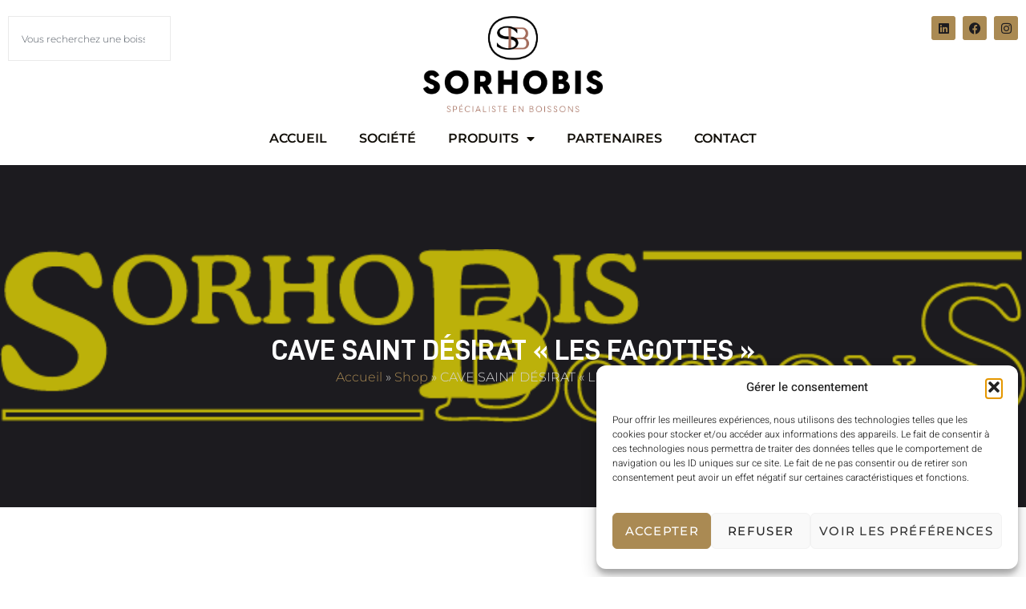

--- FILE ---
content_type: text/css; charset=utf-8
request_url: https://sorhobis.fr/wp-content/uploads/elementor/css/post-6939.css?ver=1769168697
body_size: 2092
content:
.elementor-kit-6939{--e-global-color-primary:#1C1B1F;--e-global-color-secondary:#F3C037;--e-global-color-text:#585858;--e-global-color-accent:#F3C037;--e-global-color-cccc4ad:#FFFFFF;--e-global-color-7482b76:#D7D7D7;--e-global-color-723681b:#FFFBF8;--e-global-color-af1e197:#EAEAEA;--e-global-typography-primary-font-family:"Vollkorn";--e-global-typography-primary-font-size:68px;--e-global-typography-primary-font-weight:600;--e-global-typography-primary-text-transform:capitalize;--e-global-typography-primary-font-style:normal;--e-global-typography-primary-text-decoration:none;--e-global-typography-primary-line-height:1.1em;--e-global-typography-primary-letter-spacing:0px;--e-global-typography-secondary-font-family:"Vollkorn";--e-global-typography-secondary-font-size:36px;--e-global-typography-secondary-font-weight:600;--e-global-typography-secondary-text-transform:capitalize;--e-global-typography-secondary-font-style:normal;--e-global-typography-secondary-text-decoration:none;--e-global-typography-secondary-line-height:1.2em;--e-global-typography-secondary-letter-spacing:0px;--e-global-typography-text-font-family:"Heebo";--e-global-typography-text-font-size:16px;--e-global-typography-text-font-weight:300;--e-global-typography-text-text-transform:none;--e-global-typography-text-font-style:normal;--e-global-typography-text-text-decoration:none;--e-global-typography-text-line-height:1.5em;--e-global-typography-accent-font-family:"Montserrat";--e-global-typography-accent-font-size:12px;--e-global-typography-accent-font-weight:600;--e-global-typography-accent-text-transform:uppercase;--e-global-typography-accent-font-style:normal;--e-global-typography-accent-text-decoration:none;--e-global-typography-accent-line-height:1em;--e-global-typography-accent-letter-spacing:1.3px;--e-global-typography-2e8a293-font-family:"Vollkorn";--e-global-typography-2e8a293-font-size:26px;--e-global-typography-2e8a293-font-weight:600;--e-global-typography-2e8a293-text-transform:capitalize;--e-global-typography-2e8a293-font-style:normal;--e-global-typography-2e8a293-text-decoration:none;--e-global-typography-2e8a293-line-height:1.2em;--e-global-typography-2e8a293-letter-spacing:0px;--e-global-typography-e9ec1a7-font-family:"Vollkorn";--e-global-typography-e9ec1a7-font-size:20px;--e-global-typography-e9ec1a7-font-weight:600;--e-global-typography-e9ec1a7-text-transform:none;--e-global-typography-e9ec1a7-font-style:normal;--e-global-typography-e9ec1a7-text-decoration:none;--e-global-typography-e9ec1a7-line-height:1.4em;--e-global-typography-e9ec1a7-letter-spacing:0px;--e-global-typography-0077610-font-family:"Mrs Saint Delafield";--e-global-typography-0077610-font-size:32px;--e-global-typography-0077610-font-weight:500;--e-global-typography-0077610-line-height:1em;--e-global-typography-a493ead-font-family:"Vollkorn";--e-global-typography-a493ead-font-size:18px;--e-global-typography-a493ead-font-weight:500;--e-global-typography-a493ead-line-height:1.2em;--e-global-typography-a7fd7f5-font-family:"Montserrat";--e-global-typography-a7fd7f5-font-size:14px;--e-global-typography-a7fd7f5-font-weight:600;--e-global-typography-a7fd7f5-text-transform:uppercase;--e-global-typography-a7fd7f5-font-style:normal;--e-global-typography-a7fd7f5-text-decoration:none;--e-global-typography-a7fd7f5-line-height:1em;--e-global-typography-a7fd7f5-letter-spacing:1.3px;--e-global-typography-01509d9-font-family:"Vollkorn";--e-global-typography-01509d9-font-size:32px;--e-global-typography-01509d9-font-weight:600;--e-global-typography-01509d9-text-transform:capitalize;--e-global-typography-01509d9-font-style:italic;--e-global-typography-01509d9-text-decoration:none;--e-global-typography-01509d9-line-height:1.2em;--e-global-typography-c89b7aa-font-family:"Heebo";--e-global-typography-c89b7aa-font-size:22px;--e-global-typography-c89b7aa-font-weight:300;--e-global-typography-c89b7aa-font-style:italic;--e-global-typography-c89b7aa-line-height:1.5em;--e-global-typography-b3ef8b9-font-family:"Montserrat";--e-global-typography-b3ef8b9-font-size:40px;--e-global-typography-b3ef8b9-font-weight:600;--e-global-typography-b3ef8b9-line-height:1.5em;--e-global-typography-89ea442-font-family:"Heebo";--e-global-typography-89ea442-font-size:14px;--e-global-typography-89ea442-font-weight:300;--e-global-typography-89ea442-line-height:1.5em;--e-global-typography-267ab7e-font-family:"Vollkorn";--e-global-typography-267ab7e-font-size:24px;--e-global-typography-267ab7e-font-weight:600;--e-global-typography-267ab7e-text-transform:capitalize;--e-global-typography-267ab7e-line-height:1.2em;--e-global-typography-11e52e6-font-family:"Vollkorn";--e-global-typography-11e52e6-font-size:156px;--e-global-typography-11e52e6-font-weight:600;--e-global-typography-11e52e6-line-height:1em;--e-global-typography-11e52e6-letter-spacing:1.5px;--e-global-typography-0a03dd5-font-family:"Heebo";--e-global-typography-0a03dd5-font-size:16px;--e-global-typography-0a03dd5-font-weight:300;--e-global-typography-0a03dd5-text-transform:none;--e-global-typography-0a03dd5-font-style:normal;--e-global-typography-0a03dd5-text-decoration:none;--e-global-typography-0a03dd5-line-height:2.5em;background-color:var( --e-global-color-cccc4ad );color:var( --e-global-color-text );font-family:var( --e-global-typography-text-font-family ), Sans-serif;font-size:var( --e-global-typography-text-font-size );font-weight:var( --e-global-typography-text-font-weight );text-transform:var( --e-global-typography-text-text-transform );font-style:var( --e-global-typography-text-font-style );text-decoration:var( --e-global-typography-text-text-decoration );line-height:var( --e-global-typography-text-line-height );}.elementor-kit-6939 button,.elementor-kit-6939 input[type="button"],.elementor-kit-6939 input[type="submit"],.elementor-kit-6939 .elementor-button{background-color:var( --e-global-color-accent );font-family:var( --e-global-typography-a7fd7f5-font-family ), Sans-serif;font-size:var( --e-global-typography-a7fd7f5-font-size );font-weight:var( --e-global-typography-a7fd7f5-font-weight );text-transform:var( --e-global-typography-a7fd7f5-text-transform );font-style:var( --e-global-typography-a7fd7f5-font-style );text-decoration:var( --e-global-typography-a7fd7f5-text-decoration );line-height:var( --e-global-typography-a7fd7f5-line-height );letter-spacing:var( --e-global-typography-a7fd7f5-letter-spacing );color:var( --e-global-color-primary );border-style:solid;border-width:0px 0px 0px 0px;border-radius:0px 0px 0px 0px;padding:20px 40px 20px 40px;}.elementor-kit-6939 button:hover,.elementor-kit-6939 button:focus,.elementor-kit-6939 input[type="button"]:hover,.elementor-kit-6939 input[type="button"]:focus,.elementor-kit-6939 input[type="submit"]:hover,.elementor-kit-6939 input[type="submit"]:focus,.elementor-kit-6939 .elementor-button:hover,.elementor-kit-6939 .elementor-button:focus{background-color:var( --e-global-color-primary );color:var( --e-global-color-cccc4ad );}.elementor-kit-6939 e-page-transition{background-color:#FFBC7D;}.elementor-kit-6939 a{color:var( --e-global-color-accent );}.elementor-kit-6939 a:hover{color:var( --e-global-color-primary );}.elementor-kit-6939 h1{color:var( --e-global-color-primary );font-family:var( --e-global-typography-primary-font-family ), Sans-serif;font-size:var( --e-global-typography-primary-font-size );font-weight:var( --e-global-typography-primary-font-weight );text-transform:var( --e-global-typography-primary-text-transform );font-style:var( --e-global-typography-primary-font-style );text-decoration:var( --e-global-typography-primary-text-decoration );line-height:var( --e-global-typography-primary-line-height );letter-spacing:var( --e-global-typography-primary-letter-spacing );}.elementor-kit-6939 h2{color:var( --e-global-color-primary );font-family:var( --e-global-typography-secondary-font-family ), Sans-serif;font-size:var( --e-global-typography-secondary-font-size );font-weight:var( --e-global-typography-secondary-font-weight );text-transform:var( --e-global-typography-secondary-text-transform );font-style:var( --e-global-typography-secondary-font-style );text-decoration:var( --e-global-typography-secondary-text-decoration );line-height:var( --e-global-typography-secondary-line-height );letter-spacing:var( --e-global-typography-secondary-letter-spacing );}.elementor-kit-6939 h3{color:var( --e-global-color-primary );font-family:var( --e-global-typography-2e8a293-font-family ), Sans-serif;font-size:var( --e-global-typography-2e8a293-font-size );font-weight:var( --e-global-typography-2e8a293-font-weight );text-transform:var( --e-global-typography-2e8a293-text-transform );font-style:var( --e-global-typography-2e8a293-font-style );text-decoration:var( --e-global-typography-2e8a293-text-decoration );line-height:var( --e-global-typography-2e8a293-line-height );letter-spacing:var( --e-global-typography-2e8a293-letter-spacing );}.elementor-kit-6939 h4{color:var( --e-global-color-primary );font-family:var( --e-global-typography-e9ec1a7-font-family ), Sans-serif;font-size:var( --e-global-typography-e9ec1a7-font-size );font-weight:var( --e-global-typography-e9ec1a7-font-weight );text-transform:var( --e-global-typography-e9ec1a7-text-transform );font-style:var( --e-global-typography-e9ec1a7-font-style );text-decoration:var( --e-global-typography-e9ec1a7-text-decoration );line-height:var( --e-global-typography-e9ec1a7-line-height );letter-spacing:var( --e-global-typography-e9ec1a7-letter-spacing );}.elementor-kit-6939 h5{color:var( --e-global-color-accent );font-family:var( --e-global-typography-0077610-font-family ), Sans-serif;font-size:var( --e-global-typography-0077610-font-size );font-weight:var( --e-global-typography-0077610-font-weight );line-height:var( --e-global-typography-0077610-line-height );}.elementor-kit-6939 h6{color:var( --e-global-color-primary );font-family:var( --e-global-typography-a493ead-font-family ), Sans-serif;font-size:var( --e-global-typography-a493ead-font-size );font-weight:var( --e-global-typography-a493ead-font-weight );line-height:var( --e-global-typography-a493ead-line-height );}.elementor-kit-6939 label{color:var( --e-global-color-primary );font-family:"Vollkorn", Sans-serif;font-size:18px;font-weight:500;line-height:2.5em;}.elementor-kit-6939 input:not([type="button"]):not([type="submit"]),.elementor-kit-6939 textarea,.elementor-kit-6939 .elementor-field-textual{font-family:var( --e-global-typography-text-font-family ), Sans-serif;font-size:var( --e-global-typography-text-font-size );font-weight:var( --e-global-typography-text-font-weight );text-transform:var( --e-global-typography-text-text-transform );font-style:var( --e-global-typography-text-font-style );text-decoration:var( --e-global-typography-text-text-decoration );line-height:var( --e-global-typography-text-line-height );color:var( --e-global-color-text );border-style:solid;border-width:1px 1px 1px 1px;border-color:#EAEAEA;border-radius:0px 0px 0px 0px;}.elementor-section.elementor-section-boxed > .elementor-container{max-width:1140px;}.e-con{--container-max-width:1140px;}.elementor-widget:not(:last-child){margin-block-end:20px;}.elementor-element{--widgets-spacing:20px 20px;--widgets-spacing-row:20px;--widgets-spacing-column:20px;}{}h1.entry-title{display:var(--page-title-display);}@media(max-width:1024px){.elementor-kit-6939{--e-global-typography-primary-font-size:60px;--e-global-typography-primary-line-height:1.1em;font-size:var( --e-global-typography-text-font-size );line-height:var( --e-global-typography-text-line-height );}.elementor-kit-6939 h1{font-size:var( --e-global-typography-primary-font-size );line-height:var( --e-global-typography-primary-line-height );letter-spacing:var( --e-global-typography-primary-letter-spacing );}.elementor-kit-6939 h2{font-size:var( --e-global-typography-secondary-font-size );line-height:var( --e-global-typography-secondary-line-height );letter-spacing:var( --e-global-typography-secondary-letter-spacing );}.elementor-kit-6939 h3{font-size:var( --e-global-typography-2e8a293-font-size );line-height:var( --e-global-typography-2e8a293-line-height );letter-spacing:var( --e-global-typography-2e8a293-letter-spacing );}.elementor-kit-6939 h4{font-size:var( --e-global-typography-e9ec1a7-font-size );line-height:var( --e-global-typography-e9ec1a7-line-height );letter-spacing:var( --e-global-typography-e9ec1a7-letter-spacing );}.elementor-kit-6939 h5{font-size:var( --e-global-typography-0077610-font-size );line-height:var( --e-global-typography-0077610-line-height );}.elementor-kit-6939 h6{font-size:var( --e-global-typography-a493ead-font-size );line-height:var( --e-global-typography-a493ead-line-height );}.elementor-kit-6939 button,.elementor-kit-6939 input[type="button"],.elementor-kit-6939 input[type="submit"],.elementor-kit-6939 .elementor-button{font-size:var( --e-global-typography-a7fd7f5-font-size );line-height:var( --e-global-typography-a7fd7f5-line-height );letter-spacing:var( --e-global-typography-a7fd7f5-letter-spacing );}.elementor-kit-6939 input:not([type="button"]):not([type="submit"]),.elementor-kit-6939 textarea,.elementor-kit-6939 .elementor-field-textual{font-size:var( --e-global-typography-text-font-size );line-height:var( --e-global-typography-text-line-height );}.elementor-section.elementor-section-boxed > .elementor-container{max-width:1024px;}.e-con{--container-max-width:1024px;}}@media(max-width:767px){.elementor-kit-6939{--e-global-typography-primary-font-size:28px;--e-global-typography-primary-line-height:1.3em;--e-global-typography-secondary-font-size:24px;--e-global-typography-text-font-size:14px;--e-global-typography-accent-font-size:10px;--e-global-typography-2e8a293-font-size:20px;--e-global-typography-e9ec1a7-font-size:18px;--e-global-typography-0077610-font-size:26px;--e-global-typography-a493ead-font-size:16px;--e-global-typography-a7fd7f5-font-size:12px;--e-global-typography-01509d9-font-size:24px;--e-global-typography-c89b7aa-font-size:16px;--e-global-typography-b3ef8b9-font-size:32px;--e-global-typography-267ab7e-font-size:18px;--e-global-typography-11e52e6-font-size:96px;--e-global-typography-0a03dd5-font-size:14px;font-size:var( --e-global-typography-text-font-size );line-height:var( --e-global-typography-text-line-height );}.elementor-kit-6939 h1{font-size:var( --e-global-typography-primary-font-size );line-height:var( --e-global-typography-primary-line-height );letter-spacing:var( --e-global-typography-primary-letter-spacing );}.elementor-kit-6939 h2{font-size:var( --e-global-typography-secondary-font-size );line-height:var( --e-global-typography-secondary-line-height );letter-spacing:var( --e-global-typography-secondary-letter-spacing );}.elementor-kit-6939 h3{font-size:var( --e-global-typography-2e8a293-font-size );line-height:var( --e-global-typography-2e8a293-line-height );letter-spacing:var( --e-global-typography-2e8a293-letter-spacing );}.elementor-kit-6939 h4{font-size:var( --e-global-typography-e9ec1a7-font-size );line-height:var( --e-global-typography-e9ec1a7-line-height );letter-spacing:var( --e-global-typography-e9ec1a7-letter-spacing );}.elementor-kit-6939 h5{font-size:var( --e-global-typography-0077610-font-size );line-height:var( --e-global-typography-0077610-line-height );}.elementor-kit-6939 h6{font-size:var( --e-global-typography-a493ead-font-size );line-height:var( --e-global-typography-a493ead-line-height );}.elementor-kit-6939 button,.elementor-kit-6939 input[type="button"],.elementor-kit-6939 input[type="submit"],.elementor-kit-6939 .elementor-button{font-size:var( --e-global-typography-a7fd7f5-font-size );line-height:var( --e-global-typography-a7fd7f5-line-height );letter-spacing:var( --e-global-typography-a7fd7f5-letter-spacing );}.elementor-kit-6939 input:not([type="button"]):not([type="submit"]),.elementor-kit-6939 textarea,.elementor-kit-6939 .elementor-field-textual{font-size:var( --e-global-typography-text-font-size );line-height:var( --e-global-typography-text-line-height );}.elementor-section.elementor-section-boxed > .elementor-container{max-width:767px;}.e-con{--container-max-width:767px;}}

--- FILE ---
content_type: text/css; charset=utf-8
request_url: https://sorhobis.fr/wp-content/uploads/elementor/css/post-7432.css?ver=1769168698
body_size: 1974
content:
.elementor-7432 .elementor-element.elementor-element-4e03eba9:not(.elementor-motion-effects-element-type-background), .elementor-7432 .elementor-element.elementor-element-4e03eba9 > .elementor-motion-effects-container > .elementor-motion-effects-layer{background-color:#110E08;}.elementor-7432 .elementor-element.elementor-element-4e03eba9 > .elementor-container{max-width:1170px;}.elementor-7432 .elementor-element.elementor-element-4e03eba9 > .elementor-background-overlay{opacity:0.03;transition:background 0.3s, border-radius 0.3s, opacity 0.3s;}.elementor-7432 .elementor-element.elementor-element-4e03eba9{transition:background 0.3s, border 0.3s, border-radius 0.3s, box-shadow 0.3s;padding:80px 0px 10px 0px;}.elementor-7432 .elementor-element.elementor-element-4afb0100 > .elementor-element-populated{padding:0px 10px 0px 10px;}.elementor-7432 .elementor-element.elementor-element-25bf6738 > .elementor-container{max-width:1170px;}.elementor-7432 .elementor-element.elementor-element-3bb9e6cb > .elementor-element-populated{transition:background 0.3s, border 0.3s, border-radius 0.3s, box-shadow 0.3s;padding:0px 40px 0px 0px;}.elementor-7432 .elementor-element.elementor-element-3bb9e6cb > .elementor-element-populated > .elementor-background-overlay{transition:background 0.3s, border-radius 0.3s, opacity 0.3s;}.elementor-7432 .elementor-element.elementor-element-64f49218 > .elementor-widget-container{background-color:#FFFFFF;padding:20px 20px 20px 20px;}.elementor-7432 .elementor-element.elementor-element-64f49218.ha-has-bg-overlay:hover > .elementor-widget-container::before{transition:background 0.3s;}.elementor-7432 .elementor-element.elementor-element-64f49218{text-align:start;}.elementor-7432 .elementor-element.elementor-element-64f49218 img{width:100%;}.elementor-7432 .elementor-element.elementor-element-13085cbc{font-family:"Montserrat", Sans-serif;font-size:16px;font-weight:400;text-transform:none;font-style:normal;text-decoration:none;line-height:1.5em;color:#A4A4A4;}.elementor-7432 .elementor-element.elementor-element-76509c16 > .elementor-widget-container{margin:0px 0px 0px 0px;}.elementor-7432 .elementor-element.elementor-element-76509c16 .elementor-icon-list-items:not(.elementor-inline-items) .elementor-icon-list-item:not(:last-child){padding-block-end:calc(15px/2);}.elementor-7432 .elementor-element.elementor-element-76509c16 .elementor-icon-list-items:not(.elementor-inline-items) .elementor-icon-list-item:not(:first-child){margin-block-start:calc(15px/2);}.elementor-7432 .elementor-element.elementor-element-76509c16 .elementor-icon-list-items.elementor-inline-items .elementor-icon-list-item{margin-inline:calc(15px/2);}.elementor-7432 .elementor-element.elementor-element-76509c16 .elementor-icon-list-items.elementor-inline-items{margin-inline:calc(-15px/2);}.elementor-7432 .elementor-element.elementor-element-76509c16 .elementor-icon-list-items.elementor-inline-items .elementor-icon-list-item:after{inset-inline-end:calc(-15px/2);}.elementor-7432 .elementor-element.elementor-element-76509c16 .elementor-icon-list-icon i{color:#AA8A53;transition:color 0.3s;}.elementor-7432 .elementor-element.elementor-element-76509c16 .elementor-icon-list-icon svg{fill:#AA8A53;transition:fill 0.3s;}.elementor-7432 .elementor-element.elementor-element-76509c16{--e-icon-list-icon-size:16px;--icon-vertical-offset:0px;}.elementor-7432 .elementor-element.elementor-element-76509c16 .elementor-icon-list-icon{padding-inline-end:10px;}.elementor-7432 .elementor-element.elementor-element-76509c16 .elementor-icon-list-item > .elementor-icon-list-text, .elementor-7432 .elementor-element.elementor-element-76509c16 .elementor-icon-list-item > a{font-family:"Montserrat", Sans-serif;font-size:16px;font-weight:400;text-transform:none;font-style:normal;text-decoration:none;line-height:1.5em;}.elementor-7432 .elementor-element.elementor-element-76509c16 .elementor-icon-list-text{color:var( --e-global-color-7482b76 );transition:color 0.3s;}.elementor-7432 .elementor-element.elementor-element-227c3502 > .elementor-element-populated{padding:0px 0px 0px 10px;}.elementor-7432 .elementor-element.elementor-element-5473b8cb .elementor-heading-title{font-family:"DIN Bold", Sans-serif;font-size:20px;font-weight:600;text-transform:none;font-style:normal;text-decoration:none;line-height:1.4em;letter-spacing:0px;color:var( --e-global-color-cccc4ad );}.elementor-7432 .elementor-element.elementor-element-4b7f9a48 .elementor-icon-list-items:not(.elementor-inline-items) .elementor-icon-list-item:not(:last-child){padding-block-end:calc(15px/2);}.elementor-7432 .elementor-element.elementor-element-4b7f9a48 .elementor-icon-list-items:not(.elementor-inline-items) .elementor-icon-list-item:not(:first-child){margin-block-start:calc(15px/2);}.elementor-7432 .elementor-element.elementor-element-4b7f9a48 .elementor-icon-list-items.elementor-inline-items .elementor-icon-list-item{margin-inline:calc(15px/2);}.elementor-7432 .elementor-element.elementor-element-4b7f9a48 .elementor-icon-list-items.elementor-inline-items{margin-inline:calc(-15px/2);}.elementor-7432 .elementor-element.elementor-element-4b7f9a48 .elementor-icon-list-items.elementor-inline-items .elementor-icon-list-item:after{inset-inline-end:calc(-15px/2);}.elementor-7432 .elementor-element.elementor-element-4b7f9a48 .elementor-icon-list-icon i{color:#AA8A53;transition:color 0.3s;}.elementor-7432 .elementor-element.elementor-element-4b7f9a48 .elementor-icon-list-icon svg{fill:#AA8A53;transition:fill 0.3s;}.elementor-7432 .elementor-element.elementor-element-4b7f9a48{--e-icon-list-icon-size:15px;--icon-vertical-offset:0px;}.elementor-7432 .elementor-element.elementor-element-4b7f9a48 .elementor-icon-list-item > .elementor-icon-list-text, .elementor-7432 .elementor-element.elementor-element-4b7f9a48 .elementor-icon-list-item > a{font-family:"Montserrat", Sans-serif;font-size:16px;font-weight:400;text-transform:none;font-style:normal;text-decoration:none;line-height:1.5em;}.elementor-7432 .elementor-element.elementor-element-4b7f9a48 .elementor-icon-list-text{color:var( --e-global-color-7482b76 );transition:color 0.3s;}.elementor-7432 .elementor-element.elementor-element-4b7f9a48 .elementor-icon-list-item:hover .elementor-icon-list-text{color:#AA8A53;}.elementor-7432 .elementor-element.elementor-element-398fc315 > .elementor-element-populated{padding:0px 0px 0px 10px;}.elementor-7432 .elementor-element.elementor-element-5b73f046 .elementor-heading-title{font-family:"DIN Bold", Sans-serif;font-size:20px;font-weight:600;text-transform:none;font-style:normal;text-decoration:none;line-height:1.4em;letter-spacing:0px;color:var( --e-global-color-cccc4ad );}.elementor-7432 .elementor-element.elementor-element-bbe1919 .elementor-icon-list-items:not(.elementor-inline-items) .elementor-icon-list-item:not(:last-child){padding-block-end:calc(15px/2);}.elementor-7432 .elementor-element.elementor-element-bbe1919 .elementor-icon-list-items:not(.elementor-inline-items) .elementor-icon-list-item:not(:first-child){margin-block-start:calc(15px/2);}.elementor-7432 .elementor-element.elementor-element-bbe1919 .elementor-icon-list-items.elementor-inline-items .elementor-icon-list-item{margin-inline:calc(15px/2);}.elementor-7432 .elementor-element.elementor-element-bbe1919 .elementor-icon-list-items.elementor-inline-items{margin-inline:calc(-15px/2);}.elementor-7432 .elementor-element.elementor-element-bbe1919 .elementor-icon-list-items.elementor-inline-items .elementor-icon-list-item:after{inset-inline-end:calc(-15px/2);}.elementor-7432 .elementor-element.elementor-element-bbe1919 .elementor-icon-list-icon i{color:#AA8A53;transition:color 0.3s;}.elementor-7432 .elementor-element.elementor-element-bbe1919 .elementor-icon-list-icon svg{fill:#AA8A53;transition:fill 0.3s;}.elementor-7432 .elementor-element.elementor-element-bbe1919{--e-icon-list-icon-size:15px;--icon-vertical-offset:0px;}.elementor-7432 .elementor-element.elementor-element-bbe1919 .elementor-icon-list-item > .elementor-icon-list-text, .elementor-7432 .elementor-element.elementor-element-bbe1919 .elementor-icon-list-item > a{font-family:"Montserrat", Sans-serif;font-size:16px;font-weight:400;text-transform:none;font-style:normal;text-decoration:none;line-height:1.5em;}.elementor-7432 .elementor-element.elementor-element-bbe1919 .elementor-icon-list-text{color:var( --e-global-color-7482b76 );transition:color 0.3s;}.elementor-7432 .elementor-element.elementor-element-bbe1919 .elementor-icon-list-item:hover .elementor-icon-list-text{color:#AA8A53;}.elementor-7432 .elementor-element.elementor-element-62556c9 > .elementor-element-populated{padding:0px 0px 0px 10px;}.elementor-7432 .elementor-element.elementor-element-bb76ce7 .elementor-heading-title{font-family:"DIN Bold", Sans-serif;font-size:20px;font-weight:600;text-transform:none;font-style:normal;text-decoration:none;line-height:1.4em;letter-spacing:0px;color:var( --e-global-color-cccc4ad );}.elementor-7432 .elementor-element.elementor-element-51f36f1 .elementor-icon-list-items:not(.elementor-inline-items) .elementor-icon-list-item:not(:last-child){padding-block-end:calc(15px/2);}.elementor-7432 .elementor-element.elementor-element-51f36f1 .elementor-icon-list-items:not(.elementor-inline-items) .elementor-icon-list-item:not(:first-child){margin-block-start:calc(15px/2);}.elementor-7432 .elementor-element.elementor-element-51f36f1 .elementor-icon-list-items.elementor-inline-items .elementor-icon-list-item{margin-inline:calc(15px/2);}.elementor-7432 .elementor-element.elementor-element-51f36f1 .elementor-icon-list-items.elementor-inline-items{margin-inline:calc(-15px/2);}.elementor-7432 .elementor-element.elementor-element-51f36f1 .elementor-icon-list-items.elementor-inline-items .elementor-icon-list-item:after{inset-inline-end:calc(-15px/2);}.elementor-7432 .elementor-element.elementor-element-51f36f1 .elementor-icon-list-icon i{color:#AA8A53;transition:color 0.3s;}.elementor-7432 .elementor-element.elementor-element-51f36f1 .elementor-icon-list-icon svg{fill:#AA8A53;transition:fill 0.3s;}.elementor-7432 .elementor-element.elementor-element-51f36f1{--e-icon-list-icon-size:15px;--icon-vertical-offset:0px;}.elementor-7432 .elementor-element.elementor-element-51f36f1 .elementor-icon-list-item > .elementor-icon-list-text, .elementor-7432 .elementor-element.elementor-element-51f36f1 .elementor-icon-list-item > a{font-family:"Montserrat", Sans-serif;font-size:16px;font-weight:400;text-transform:none;font-style:normal;text-decoration:none;line-height:1.5em;}.elementor-7432 .elementor-element.elementor-element-51f36f1 .elementor-icon-list-text{color:var( --e-global-color-7482b76 );transition:color 0.3s;}.elementor-7432 .elementor-element.elementor-element-51f36f1 .elementor-icon-list-item:hover .elementor-icon-list-text{color:#AA8A53;}.elementor-7432 .elementor-element.elementor-element-c438a6c > .elementor-container > .elementor-column > .elementor-widget-wrap{align-content:center;align-items:center;}.elementor-7432 .elementor-element.elementor-element-c438a6c > .elementor-container{max-width:1170px;}.elementor-7432 .elementor-element.elementor-element-c438a6c{border-style:solid;border-width:1px 0px 0px 0px;border-color:#242424;margin-top:60px;margin-bottom:0px;padding:20px 0px 10px 0px;}.elementor-7432 .elementor-element.elementor-element-5365a255{text-align:center;font-family:"Montserrat", Sans-serif;font-size:14px;font-weight:400;line-height:1.5em;color:#FFFFFF;}.elementor-theme-builder-content-area{height:400px;}.elementor-location-header:before, .elementor-location-footer:before{content:"";display:table;clear:both;}@media(max-width:1024px) and (min-width:768px){.elementor-7432 .elementor-element.elementor-element-3bb9e6cb{width:50%;}.elementor-7432 .elementor-element.elementor-element-227c3502{width:50%;}.elementor-7432 .elementor-element.elementor-element-398fc315{width:50%;}.elementor-7432 .elementor-element.elementor-element-62556c9{width:50%;}}@media(max-width:1024px){.elementor-7432 .elementor-element.elementor-element-4e03eba9{padding:80px 20px 10px 20px;}.elementor-7432 .elementor-element.elementor-element-4afb0100 > .elementor-element-populated{padding:0px 0px 0px 0px;}.elementor-7432 .elementor-element.elementor-element-3bb9e6cb > .elementor-element-populated{padding:0px 20px 0px 0px;}.elementor-7432 .elementor-element.elementor-element-227c3502 > .elementor-element-populated{margin:0px 0px 0px 30px;--e-column-margin-right:0px;--e-column-margin-left:30px;}.elementor-7432 .elementor-element.elementor-element-398fc315 > .elementor-element-populated{margin:40px 0px 0px 0px;--e-column-margin-right:0px;--e-column-margin-left:0px;}.elementor-7432 .elementor-element.elementor-element-62556c9 > .elementor-element-populated{margin:40px 0px 0px 0px;--e-column-margin-right:0px;--e-column-margin-left:0px;}.elementor-7432 .elementor-element.elementor-element-c438a6c{margin-top:60px;margin-bottom:0px;}}@media(max-width:767px){.elementor-7432 .elementor-element.elementor-element-4e03eba9{padding:40px 10px 20px 10px;}.elementor-7432 .elementor-element.elementor-element-4afb0100 > .elementor-element-populated{padding:0px 0px 0px 0px;}.elementor-7432 .elementor-element.elementor-element-3bb9e6cb > .elementor-element-populated{padding:0px 20px 0px 10px;}.elementor-7432 .elementor-element.elementor-element-13085cbc{font-size:14px;}.elementor-7432 .elementor-element.elementor-element-76509c16 .elementor-icon-list-item > .elementor-icon-list-text, .elementor-7432 .elementor-element.elementor-element-76509c16 .elementor-icon-list-item > a{font-size:14px;}.elementor-7432 .elementor-element.elementor-element-227c3502 > .elementor-element-populated{margin:20px 0px 0px 0px;--e-column-margin-right:0px;--e-column-margin-left:0px;padding:0px 20px 0px 10px;}.elementor-7432 .elementor-element.elementor-element-5473b8cb .elementor-heading-title{font-size:18px;}.elementor-7432 .elementor-element.elementor-element-4b7f9a48 .elementor-icon-list-item > .elementor-icon-list-text, .elementor-7432 .elementor-element.elementor-element-4b7f9a48 .elementor-icon-list-item > a{font-size:14px;}.elementor-7432 .elementor-element.elementor-element-398fc315 > .elementor-element-populated{margin:20px 0px 0px 0px;--e-column-margin-right:0px;--e-column-margin-left:0px;padding:0px 20px 0px 10px;}.elementor-7432 .elementor-element.elementor-element-5b73f046 .elementor-heading-title{font-size:18px;}.elementor-7432 .elementor-element.elementor-element-bbe1919 .elementor-icon-list-item > .elementor-icon-list-text, .elementor-7432 .elementor-element.elementor-element-bbe1919 .elementor-icon-list-item > a{font-size:14px;}.elementor-7432 .elementor-element.elementor-element-62556c9 > .elementor-element-populated{margin:20px 0px 0px 0px;--e-column-margin-right:0px;--e-column-margin-left:0px;padding:0px 20px 0px 10px;}.elementor-7432 .elementor-element.elementor-element-bb76ce7 .elementor-heading-title{font-size:18px;}.elementor-7432 .elementor-element.elementor-element-51f36f1 .elementor-icon-list-item > .elementor-icon-list-text, .elementor-7432 .elementor-element.elementor-element-51f36f1 .elementor-icon-list-item > a{font-size:14px;}.elementor-7432 .elementor-element.elementor-element-c438a6c{margin-top:40px;margin-bottom:0px;padding:20px 10px 0px 10px;}.elementor-7432 .elementor-element.elementor-element-3e69897d{width:100%;}.elementor-7432 .elementor-element.elementor-element-3e69897d > .elementor-element-populated{margin:10px 0px 0px 0px;--e-column-margin-right:0px;--e-column-margin-left:0px;padding:0px 0px 0px 0px;}.elementor-7432 .elementor-element.elementor-element-5365a255{text-align:center;}}/* Start custom CSS for text-editor, class: .elementor-element-5365a255 */.elementor-7432 .elementor-element.elementor-element-5365a255 a {
    color: #AA8A53;
}/* End custom CSS */
/* Start Custom Fonts CSS */@font-face {
	font-family: 'DIN Bold';
	font-style: normal;
	font-weight: normal;
	font-display: auto;
	src: url('https://sorhobis.fr/wp-content/uploads/2025/04/D-DIN-Bold.eot');
	src: url('https://sorhobis.fr/wp-content/uploads/2025/04/D-DIN-Bold.eot?#iefix') format('embedded-opentype'),
		url('https://sorhobis.fr/wp-content/uploads/2025/04/D-DIN-Bold.woff2') format('woff2'),
		url('https://sorhobis.fr/wp-content/uploads/2025/04/D-DIN-Bold.woff') format('woff'),
		url('https://sorhobis.fr/wp-content/uploads/2025/04/D-DIN-Bold.ttf') format('truetype'),
		url('https://sorhobis.fr/wp-content/uploads/2025/04/D-DIN-Bold.svg#DINBold') format('svg');
}
/* End Custom Fonts CSS */